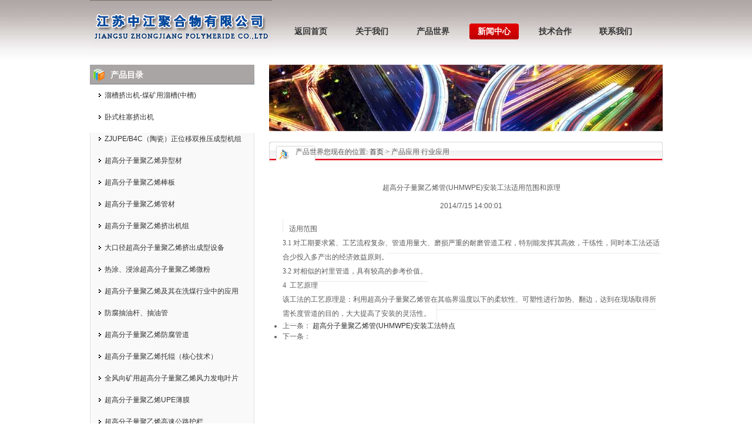

--- FILE ---
content_type: text/html
request_url: https://www.zjjhw.net/Article.asp?Action=View&ArticleID=49&Catalog=2
body_size: 5006
content:
		
<!DOCTYPE html PUBLIC "-//W3C//DTD XHTML 1.0 Transitional//EN" "http://www.w3.org/TR/xhtml1/DTD/xhtml1-transitional.dtd">
<html xmlns="http://www.w3.org/1999/xhtml">
<head>
    <meta http-equiv="Content-Type" content="text/html; charset=gb2312" />
    <meta http-equiv="x-ua-compatible" content="ie=7" />
    
<link href="sitecn/css/css_whir.css" rel="stylesheet" type="text/css" />
<script src="sitecn/scripts/jquery-1.4.2.min.js" type="text/javascript"></script>
<script src="sitecn/scripts/control.js" type="text/javascript"></script>
<script>var sitePath="sitecn/";</script>
    
  <meta name="Author" content="中江聚合物" />
<title>超高分子量聚乙烯管(UHMWPE)安装工法适用范围和原理-江苏中江聚合物有限公司|新闻中心</title>
<meta name="keywords" content="超高分子量聚乙烯、超高分子量聚乙烯原料、超高分子量聚乙烯异型材、超高分子量聚乙烯挤出机、超高分子量聚乙烯微孔滤管" />
<meta name="Description" content="超高分子量聚乙烯管(UHMWPE)安装工法适用范围和原理江苏中江聚合物生产的超高分子量聚乙烯挤出机组为首台真正意义上的超高分子量聚乙烯粉体挤出机，用挤出工艺生产超高分子量聚乙烯微孔滤管、活性炭跟超高分子量聚乙烯混合共同挤出活性炭滤芯、超高分子量聚乙烯异型材为德国设备技术专业生产包括超高分子量聚乙烯耐磨条（导轨、衬条）、超高分子聚乙烯原料分子量350万、500万、600万等注塑专用超高分子量颗粒料。" />
    <script type="text/javascript">
        var menu = '4';
        var child = '';
    </script>

</head>
<body>
       <!--header-->
      
	<!--top**************************************************************************************-->
	<div class="header">
    <div class="box">
	  <div class="logo"><a href="index.asp"></a></div>
	  <div class="mainnav">
	    <ul>
		<li><a href="/index.asp" id="menuId1">返回首页</a></li>
		<li><a href="/Company.asp?ComID=1" id="menuId2">关于我们</a></li>
	      <li><a href="/product.asp" id="menuId3">产品世界</a></li>
		  <li><a href="/article.asp" id="menuId4">新闻中心</a></li>
		  <li><a href="/Company.asp?ComID=8" id="menuId5">技术合作</a></li>
		  <li><a href="/Contact.asp?ComID=7" id="menuId6">联系我们</a></li>
       		</ul>
	  </div>
	  
	</div>
  </div><script language="JavaScript">
        document.oncontextmenu = new Function("event.returnValue=false;");
        document.onselectstart = new Function("event.returnValue=false;");
    </script>
<script language="javascript" type="text/javascript">
   try{
     document.getElementById("menuId" + menu).className= "aon";
     }catch(ex){}
</script>

    <!--header-->
    <!--container-->
    <div class="container">
        <div class="box">
            <div class="sidebar1">
                <div class="left1_menu">
    <h2>
        产品目录</h2>
    <ul>
        	  <li id="child796"><a href="Product.asp?Action=View&ProductID=32&Catalog=0">溜槽挤出机-煤矿用溜槽(中槽)
</a></li>
        	 <li id="child796"><a href="Product.asp?Action=View&ProductID=35&Catalog=0">卧式柱塞挤出机
</a></li>
        	 <li id="child536"><a href="Product.asp?Action=View&ProductID=34&Catalog=0">ZJUPE/B4C（陶瓷）正位移双推压成型机组
</a></li>
	  	  <li id="child536"><a href="Product.asp?Action=View&ProductID=6&Catalog=2">超高分子量聚乙烯异型材
</a></li>
<li id="child796"><a href="Product.asp?Action=View&ProductID=17&Catalog=2">超高分子量聚乙烯棒板
</a></li>
 	  <li id="child350"><a href="Product.asp?Action=View&ProductID=18&Catalog=2">超高分子量聚乙烯管材
</a></li>
	  	  <li id="child107"><a href="Product.asp?Action=View&ProductID=7&Catalog=11">超高分子量聚乙烯挤出机组
</a></li>
	  	  
	  	  <li id="child528"><a href="Product.asp?Action=View&ProductID=9&Catalog=11">大口径超高分子量聚乙烯挤出成型设备
</a></li>
  	  <li id="child527"><a href="Product.asp?Action=View&ProductID=11&Catalog=1">热涂、浸涂超高分子量聚乙烯微粉
</a></li>
 	  <li id="child300"><a href="Product.asp?Action=View&ProductID=14&Catalog=3">超高分子量聚乙烯及其在洗煤行业中的应用
</a></li>
 <li id="child262"><a href="Product.asp?Action=View&ProductID=12&Catalog=4">防腐抽油杆、抽油管
</a></li>
  <li id="child355"><a href="Product.asp?Action=View&ProductID=19&Catalog=2">超高分子量聚乙烯防腐管道
</a></li>
  <li id="child370"><a href="Product.asp?Action=View&ProductID=21&Catalog=2">超高分子量聚乙烯托辊（核心技术）
</a></li>
<li id="child371"><a href="Product.asp?Action=View&ProductID=22&Catalog=3">全风向矿用超高分子量聚乙烯风力发电叶片
</a></li>
  <li id="child808"><a href="Product.asp?Action=View&ProductID=20&Catalog=2">超高分子量聚乙烯UPE薄膜
</a></li>
  <li id="child796"><a href="Product.asp?Action=View&ProductID=23&Catalog=3">超高分子量聚乙烯高速公路护栏
</a></li>
<li id="child796"><a href="Product.asp?Action=View&ProductID=24&Catalog=2">超高分子量聚乙烯面包管
</a></li>
<li id="child796"><a href="Product.asp?Action=View&ProductID=25&Catalog=2">超高分子量聚乙烯衬条
</a></li>
 <li id="child796"><a href="Product.asp?Action=View&ProductID=26&Catalog=4">金属热熔胶膜</a></li>
  <li id="child796"><a href="Product.asp?Action=View&ProductID=27&Catalog=4">高铁用阻燃UPE踏板</a></li>
  <li id="child796"><a href="Product.asp?Action=View&ProductID=28&Catalog=3">超高分子量聚乙烯（UPE）活套式钢模板
</a></li>
	  	    <li id="child524"><a href="Product.asp?Action=View&ProductID=5&Catalog=1">超高分子量聚乙烯
</a></li>
	
	  	 
	  	  <li id="child276"><a href="Product.asp?Action=View&ProductID=13&Catalog=3">洗煤用不锈钢筛网专用超高热喷涂
</a></li>
	 <li id="child796"><a href="Product.asp?Action=View&ProductID=10&Catalog=0">超高分子量聚乙烯微粉</a></li>
	  	  <li id="child309"><a href="Product.asp?Action=View&ProductID=15&Catalog=3">矿用超高分子量聚乙烯假顶网
</a></li>
	  	  <li id="child339"><a href="Product.asp?Action=View&ProductID=16&Catalog=2">超高分子量聚乙烯板材
</a></li> 

    </ul>
</div>

                  
            </div>
            <div class="mainContainer1">
                <div class="banner1">
                    <img src="images/banner_about1.jpg" id="Banner1Img" />
                </div>
                <div class="location1">
                    <span>产品世界</span><label>您现在的位置: <a href="index.asp">
                            首页</a> > 产品应用</label>
                行业应用</div>
                <div class="content1">
		 <div class="category_item">
  
          <TABLE cellSpacing=0 cellPadding=0 border=0>
								<TR>
									<td colspan="2" height="5"></td>
								</TR>
								<tr>
									<td width="20"></td>
									<td width="667">
										<TABLE cellSpacing=0 cellPadding=0 border=0>
											
										</table>
									</td>
								</tr>
								<TR>
									<td colspan="2" height="20"></td>
								</TR>
								<tr>
									<td></td>
									<td width="667">
 <table width="100%" border="0" cellspacing="0" cellpadding="4" align="center"> 

<tr>
  <td background="images/1_03.jpg" height="28" align="center"><center><span class="title">超高分子量聚乙烯管(UHMWPE)安装工法适用范围和原理</span></center></td>
</tr>
<tr> 
   <td><center><span class="date">2014/7/15 14:00:01</span></center><br><span class="content"><FONT face=Verdana>适用范围<BR>3.1 对工期要求紧、工艺流程复杂、管道用量大、磨损严重的耐磨管道工程，特别能发挥其高效，干练性，同时本工法还适合少投入多产出的经济效益原则。<BR>3.2 对相似的衬里管道，具有较高的参考价值。<BR>4&nbsp; 工艺原理<BR>该工法的工艺原理是：利用超高分子量聚乙烯管在其临界温度以下的柔软性、可塑性进行加热、翻边，达到在现场取得所需长度管道的目的，大大提高了安装的灵活性。<BR></FONT></span>
   <div class="clearfix padding-top-20 line-height-2">
                <ul>          
				
<li class="text-gray">上一条： <a href="Article.asp?Action=View&ArticleID=48&Catalog=2   ">超高分子量聚乙烯管(UHMWPE)安装工法特点</a></li>
 
<li class="text-gray">下一条：<a href=Article.asp?Action=View&ArticleID=136&Catalog=2超高分子量聚乙烯柱塞挤出机选型关键技术术语解析</a></li>
 
                                          
                </ul>
            </div></td>    
</tr>

</table> 
</td>
								</tr>
								
								<TR>
									<td colspan="2" height="20"></td>
								</TR>
							</table>
		 </div>
		 
		</div>
            </div>
            <div class="clear">
            </div>
        </div>
		<div class="box"><div class="cpzs"><img src="images/xcl_9.jpg" width="975" height="33" border="0"></div></div>
    </div>
    <!--container-->
    <!--footer-->
     
  <div class="footer">
  <div class="box"  >
    <script src="/d/js/js/search_news1.js"></script>

<ul id="lists">
<li class="two"><a href="/Product.asp?Catalog=1" class="tl">超高分子量聚乙烯原料<!--[if IE 7]><!--></a><!--<![endif]-->
<!--[if lte IE 6]><table><tr><td><![endif]-->
<div class="pos">
<dl>

<dt class="new"><a href="/Product.asp?Catalog=1">超高分子量聚乙烯原料</a></dt>
<dd><a href="/Product.asp?Action=View&ProductID=5&Catalog=1">超高分子量聚乙烯
</a></dd>
<dd><a href="/Product.asp?Action=View&ProductID=10&Catalog=1">超高分子量聚乙烯微粉
</a></dd>
<dd><a href="/Product.asp?Action=View&ProductID=11&Catalog=1">热涂、浸涂超高分子量聚乙烯微粉
</a></dd>
</dl>
<br class="clear" />
</div>
<!--[if lte IE 6]></td></tr></table></a><![endif]-->
</li>
<li class="two"><a href="/Product.asp?Catalog=2" class="tl">超高分子量聚乙烯产品<!--[if IE 7]><!--></a><!--<![endif]-->
<!--[if lte IE 6]><table><tr><td><![endif]-->
<div class="pos">
<dl>
<dt class="new"><a href="/Product.asp?Catalog=2">超高分子量聚乙烯产品</a></dt>
<dd><a href="/Product.asp?Action=View&ProductID=5&Catalog=1">超高分子量聚乙烯
</a></dd>
<dd><a href="/Product.asp?Action=View&ProductID=6&Catalog=2">超高分子量聚乙烯异型材
</a></dd>
<dd><a href="/Product.asp?Action=View&ProductID=16&Catalog=2">超高分子量聚乙烯板材
</a></dd>
<dd><a href="/Product.asp?Action=View&ProductID=18&Catalog=2"> 超高分子量聚乙烯管材
</a></dd>
<dd><a href="/Product.asp?Action=View&ProductID=19&Catalog=2"> 超高分子量聚乙烯防腐管道
</a></dd>
<dd><a href="/Product.asp?Action=View&ProductID=20&Catalog=2"> 超高分子量聚乙烯薄膜
</a></dd>
<dd><a href="/Product.asp?Action=View&ProductID=21&Catalog=2"> 超高分子量聚乙烯托辊

</a></dd>

<dd><a href="/Product.asp?Action=View&ProductID=24&Catalog=2"> 超高分子量聚乙烯面包管

</a></dd>
<dd><a href="/Product.asp?Action=View&ProductID=25&Catalog=2"> 超高分子量聚乙烯衬条（耐磨条、摩擦条）
</a></dd>
<dd><a href="/PProduct.asp?Action=View&ProductID=17&Catalog=2"> 
超高分子量聚乙烯棒材
</a></dd>
</dl>
</div>
<!--[if lte IE 6]></td></tr></table></a><![endif]-->
</li>
<li class="two"><a href="/Product.asp?Catalog=11" class="tl">超高分子量聚乙烯设备<!--[if IE 7]><!--></a><!--<![endif]-->
<!--[if lte IE 6]><table><tr><td><![endif]-->
<div class="pos">
<dl>
<dt class="new"><a href="/Product.asp?Catalog=11">超高分子量聚乙烯设备</a></dt>
 <dd><a href="/Product.asp?Action=View&ProductID=32&Catalog=0">熔喷布挤出机设备
</a></dd>
 <dd><a href="/Product.asp?Action=View&ProductID=7&Catalog=11">超高分子量聚乙烯挤出机组
</a></dd>
<dd><a href="/Product.asp?Action=View&ProductID=8&Catalog=11">超高分子量聚乙烯微孔滤管挤出机组

</a></dd>
<dd><a href="/Product.asp?Action=View&ProductID=9&Catalog=11">大口径超高分子量聚乙烯挤出成型设备

</a></dd>
</dl>
</div>
<!--[if lte IE 6]></td></tr></table></a><![endif]-->
</li>
<li class="two"><a href="/Product.asp?Catalog=3" class="tl">超分子量聚乙烯运用<!--[if IE 7]><!--></a><!--<![endif]-->
<!--[if lte IE 6]><table><tr><td><![endif]-->
<div class="pos">
<dl>
<dt class="new"><a href="/Product.asp?Catalog=3">超分子量聚乙烯运用</a></dt>
     <dd><a href="/Product.asp?Action=View&ProductID=28&Catalog=3">超高分子量聚乙烯（UPE）活套式钢模板

</a></dd>
<dd>             <a href="/Product.asp?Action=View&ProductID=13&Catalog=3">洗煤用不锈钢筛网专用超高热喷涂</a></dd>
<dd>             <a href="/Product.asp?Action=View&ProductID=14&Catalog=3">超高分子量聚乙烯及其在洗煤行业中的应用</a></dd>
<dd>             <a href="/Product.asp?Action=View&ProductID=15&Catalog=3">矿用超高分子量聚乙烯假顶网

</a></dd>
<dd>             <a href="/Product.asp?Action=View&ProductID=22&Catalog=3">超高分子量聚乙烯高速公路护栏
 


</a></dd>
<dd>             <a href="/Product.asp?Action=View&ProductID=22&Catalog=3">全风向矿用超高分子量聚乙烯风力发电叶片

</a></dd>
</dl>
</div>
<!--[if lte IE 6]></td></tr></table></a><![endif]-->
</li>

<li class="single"><a href="/Company.asp?ComID=8" class="tl">聚乙烯技术合作
  <!--[if IE 7]><!--></a><!--<![endif]-->
<!--[if lte IE 6]><table><tr><td><![endif]-->
<div class="pos">
<dl>
<dt class="new"><a href="/Company.asp?ComID=8">技术合作</a></dt>
     <dd><a href="/Company.asp?ComID=8">技术合作《转让》目录

</a></dd>
<dd><a href="/Company.asp?ComID=9">尖端技术

</a></dd>
<dd><a href="/Company.asp?ComID=10">领先技术

</a></dd>

</dl>
</div>
<!--[if lte IE 6]></td></tr></table></a><![endif]-->
</li>

<li class="single"><a href="/Company.asp?ComID=11" class="tl">高分子科学与工程研究
  <!--[if IE 7]><!--></a><!--<![endif]-->
<!--[if lte IE 6]><table><tr><td><![endif]-->
<div class="pos">
<dl>
<dt class="new"><a href="/Company.asp?ComID=11">高分子科学与工程研究</a></dt>
     <dd><a href="/Company.asp?ComID=11">高分子科学与工程研究

</a></dd>


</dl>
</div>
<!--[if lte IE 6]></td></tr></table></a><![endif]-->
</li>

<li class="single"><a href="/Product.asp?Catalog=4" class="tl">技术其他<!--[if IE 7]><!--></a><!--<![endif]-->
<!--[if lte IE 6]><table><tr><td><![endif]-->
<div class="pos">
<dl>
<dt class="new"><a href=/"Product.asp?Catalog=4">其他</a></dt>

             <dd> <a href=/"Product.asp?Action=View&ProductID=26&Catalog=4">金属热熔胶膜

</a></dd>
             <dd><a href="/Product.asp?Action=View&ProductID=27&Catalog=4">高铁用阻燃UPE踏板

</a></dd>

<dd>            <a href="/Product.asp?Action=View&ProductID=12&Catalog=4">防腐抽油杆、抽油管


</a></dd>
</dl>
</div>
<!--[if lte IE 6]></td></tr></table></a><![endif]-->
</li>
</ul>
</div>
    <div class="box">
      <div class="footNav">
	    <a href="/index.asp">首页</a> ︳
	    <a href="/Company.asp?ComID=1">关于中江</a> ︳
	    <a href="/product.asp">产品中心</a> ︳
	    <a href="/article.asp" target="_blank">新闻中心</a> ︳
	    <a href="/#">诚聘英才</a> ︳
	    <a href="/#">合作品牌</a> ︳
	    <a href="/#">友情链接</a> ︳
	    <a href="/#">隐私权政策</a> ︳
	    <a href="/#" target="_blank">企业邮箱</a> ︳
        <a href="/sitemap.xml">网站地图</a> ︳<a href="/sitemap.xml">xml地图</a>| 
<script>LA.init({id: "JGkeatYEZ7ktoqu2",ck: "JGkeatYEZ7ktoqu2"})</script> 
      </div>
	  <div class="foot_left">Copyright&#160;&#160;&#160;&#160;&#169;&#160;&#160;2009&#160;&#160;江苏中江聚合物有限公司 &#160;&#160;&#160;&#160;版权所有 &#160;&#160;<a href="https://beian.miit.gov.cn/" target="_blank">苏ICP备2022041519号</a><br>地址：江苏省海门市海门镇海兴路385号 电话（86）0513-82268038 manager@zjjhw.cn <br> <a href="http://www.miibeian.gov.cn/">
</a>
<a href="http://www.zjjhw.net">超高分子量聚乙烯原料</a>、<a href="http://www.zjjhw.net">超高分子量聚乙烯异型材</a> <a href="http://www.zjjhw.net">超高分子量聚乙烯挤出机 </a> <a href="http://www.zjjhw.net">超高分子量聚乙烯</a> <a href="http://www.zjjhw.net">超高分子量聚乙烯微孔滤管</a><br>
技术支持：<a href="http://www.zjjhw.net">易商网</a> <a href="http://www.ntsem.com">南通网站建设</a>	合作站点： <a href="http://www.ybjyx.com">扬巴聚乙烯</a> 
	<script charset="UTF-8" id="LA_COLLECT" src="//sdk.51.la/js-sdk-pro.min.js"></script>
<script>LA.init({id:"JGkeatYEZ7ktoqu2",ck:"JGkeatYEZ7ktoqu2"})</script>
	  <div class="foot_right">
	   <a href="http://www.zjjhw.net"><img src="/sitecn/images/foot_logo.gif"/>
	   超高分子量聚乙烯</a><br>
       全面解决方案提供者
	   
	  </div>
	  <div class="clear"></div>
	</div>
  </div><style>
.header2 {
    padding: 10px 0 0;
    position: fixed;
    width: 120px;
    height:50px;
     
	background: url(sitecn/images/pf.jpg)
    opacity: 0.2;
     
}
      </style><div style="position: absolute; left: 6.75pt; top: 120px; width: 120px;" >
            <div class="header2"><img src="/sitecn/images/pf.jpg" /></div>  

<script>window._bd_share_config={"common":{"bdSnsKey":{},"bdText":"","bdMini":"2","bdMiniList":false,"bdPic":"","bdStyle":"0","bdSize":"16"},"slide":{"type":"slide","bdImg":"0","bdPos":"right","bdTop":"100"},"image":{"viewList":["qzone","tsina","tqq","renren","weixin"],"viewText":"分享到：","viewSize":"16"},"selectShare":{"bdContainerClass":null,"bdSelectMiniList":["qzone","tsina","tqq","renren","weixin"]}};with(document)0[(getElementsByTagName('head')[0]||body).appendChild(createElement('script')).src='http://bdimg.share.baidu.com/static/api/js/share.js?v=89860593.js?cdnversion='+~(-new Date()/36e5)];</script>
<script type="text/javascript">if(window.location.toString().indexOf('pref=padindex') != -1){}else{if(/AppleWebKit.*Mobile/i.test(navigator.userAgent) || (/MIDP|SymbianOS|NOKIA|SAMSUNG|LG|NEC|TCL|Alcatel|BIRD|DBTEL|Dopod|PHILIPS|HAIER|LENOVO|MOT-|Nokia|SonyEricsson|SIE-|Amoi|ZTE/.test(navigator.userAgent))){if(window.location.href.indexOf("?mobile")<0){try{if(/Android|Windows Phone|webOS|iPhone|iPod|BlackBerry/i.test(navigator.userAgent)){window.location.href="http://www.zjjhw.net/new/wap/";}else if(/iPad/i.test(navigator.userAgent)){}else{}}catch(e){}}}}</script>
<script>
var _hmt = _hmt || [];
(function() {
  var hm = document.createElement("script");
  hm.src = "https://hm.baidu.com/hm.js?b1087aea43d6a8f32e7a8e1e5973641c";
  var s = document.getElementsByTagName("script")[0]; 
  s.parentNode.insertBefore(hm, s);
})();
</script>

	<!--foot**************************************************************************************-->
	

  </div>
   <!--footer-->

</body>
</html>


--- FILE ---
content_type: text/css
request_url: https://www.zjjhw.net/sitecn/css/css_whir.css
body_size: 5820
content:
@charset "utf-8";
/*Common*/
body{ padding:0px; margin:0px auto; font-size:12px; line-height:18px; font-family:Arial,Helvetica,sans-serif; color:#5c5a5a;  }
table{ border:0px;}
td{ font-size:12px;}
h1,h2,h3,h4,h5,ol,dl,ul{ padding:0px; margin:0px; font-size:12px; font-weight:normal;}
li{}
.content ul{ margin-left:2em;}
ol li{ margin-left:40px;}
font,select,input,em{ font-size:12px; font-style:normal;}
img{ border:none; border:0;}
a{color:#333;text-decoration:none;outline:none;blr:expression(this.onFocus=this.blur())}
a:hover{color:#666;}
.clear{clear:both;font-size:0px;line-height:0px;}

.container,.header,.footer{width:100%;margin:0 auto;}
.container .box,.header .box,.footer .box{width:975px;margin:0 auto;}

/*header*/
.header{height:100px;background:url(../images/bg_header.jpg) left top repeat-x;}
.header .logo{width:310px;float:left;background:url(../images/logo.jpg) left top no-repeat;}
.header .logo a{width:310px;height:99px;display:block;}
.header .mainnav{width:629px;float:left;padding-top:20px;height:80px;line-height:27px;padding-left:15px;}
.header .mainnav ul{ padding-top:20px;}
.header .mainnav li{ list-style:none;width:16.5%;float:left;text-align:center;font-weight:bold; line-height:27px; height:27px;}
.header .mainnav a{font-size:14px;font-family:微软雅黑;}
.header .mainnav a.aon{background:url(../images/aon.jpg) no-repeat left top; width:84px; height:27px; text-align:center; color:#fff; display:inline-block; line-height:27px;}
.header .mainnav a:hover{background:url(../images/aon.jpg) no-repeat left top; width:84px; height:27px; text-align:center; color:#fff; display:inline-block; line-height:27px;}
.topRight{width:0px;float:right;}
.topRight .topNav{height:32px;line-height:32px;display:block;text-align:right;color:#73767b;}
.topRight .topNav a{color:#73767b;}
.search{float:right;}
.search span{width:180px;height:25px;line-height:25px;background:url(../images/bg_search.jpg) left top no-repeat;vertical-align:middle;display:block;}
.search .txt{height:25px;line-height:25px;margin-left:5px;width:142px;background:none;border:0px;}
.search .btn{height:25px;width:25px;background:none;border:0px;cursor:pointer;}

/*menu*/
.header .menu{width:620px;height:36px;overflow:hidden;}
.header .menu li{float:left;}
.header .menu a{height:36px;display:block;}
/*container*/
.container{text-align:left;}
.banner{width:737px;}
.banner1{ height:130px;width:670px;background:url(../uploadfiles/20120225014229401.jpg) left top repeat-x;}
.banner img{width:737px;}
.banner1 img{width:670px;}

/*index*/
.home_banner {height:359px;margin: auto;position: relative;width:970px;}
.slide_list {bottom:10px;right:10px;list-style: none outside none;position: absolute;width:950px;z-index: 2;}
.slide_list li { list-style:none;float:right;width:86px;height:32px;overflow:hidden;margin:0 5px;}
.slide_list li img {border:3px solid #FFFFFF;height:26px;margin: 0 20px;position: absolute;top:0px;width:72px;cursor:pointer;}
#this_pic {border:medium none;height: 100%;position: absolute;width: 100%;}
#transparence {background: none repeat scroll 0 0 #000000;bottom: 0;height: 50px;left: 0;opacity: 0.4;position: absolute;width: 100%;z-index: 1;}

.index_news{height:40px;background:url(../images/bg_index_news.jpg) left top repeat-x;}
.index_news .box{width:970px !important;height:40px;line-height:40px; background:url(../images/slide_news.jpg) left center no-repeat;}
.index_news li{ list-style:none;height:40px;line-height:40px;font-size:12px;width:760px;float:left;}
.index_news li a{color:#626262;}
.index_news li span{margin-left:50px;color:#7b7b7b;}
.index_news .newsA{ width:80px; float:left;}
.index_news .newsA a{ display:block; height:40px;}
.index_news .btnPrev{width:64px;height:40px;display:inline-block;float:left;cursor:pointer;}
.index_news .btnNext{width:64px;height:40px;display:inline-block;float:left;cursor:pointer;}
#hotContainer{width:760px;height:40px;float:left;overflow:hidden;}


.main_panel{width:725px;height:195px;float:left;background:url(../images/bg_main_panel.jpg) left top no-repeat;margin:20px 0px;}
.main_other{width:235px;float:right;margin:20px 0px;}

.main_panel .item{width:300px;margin-left:20px;float:left;display:inline;}
.main_panel .item h2{height:45px;line-height:45px;}
.main_panel .item h2 span{float:left;font-size:16px;color:#3f6fbb;font-family:微软雅黑;padding-left:10px;}
.main_panel .item h2 label{float:right;font-family:宋体;}
.main_panel .img{width:108px;float:left;padding-left:5px;}
.main_panel .txt{width:180px;float:right;}
.main_panel .img img{width:87px;height:100px;padding:2px;border:1px solid #bcc1c4}
.main_panel h3 a{font-size:14px;height:32px;line-height:32px;color:#3f6fbb;font-weight:bold;}
.main_panel li{ list-style:none;height:26px;line-height:26px;background:url(../images/icon_1.jpg) left center no-repeat;padding-left:10px;}
.main_panel li a{float:left;}
.main_panel li span{float:right;color:#989899;}
.item_solution{margin-left:30px !important;width:360px !important;}

.brandlist{height:97px;background:url(../images/bg_parner.jpg) left top no-repeat;margin-bottom:8px;padding-left:10px; }
.brandlist .btnPrev{width:22px;height:97px;display:inline-block;float:left;cursor:pointer;}
.brandlist .btnNext{width:22px;height:97px;display:inline-block;float:left;cursor:pointer;}
.brandlist li{ list-style:none;float:left;text-align:center; width:170px; text-align:center; overflow-x:hidden;}
.brandlist li img{height:60px;}
#link{width:170px;height:20px;float:left;overflow:hidden;padding-top:10px;cursor:pointer;}
#brandContainer{width:170px;height:100px;float:left;overflow:hidden;padding-top:5px;}

.brandlist_more{ position:absolute; left:10px; top:5px; display:inline-block; width:100px; height:20px; }
.sidebar{width:210px;float:left;padding-top:10px;}
.sidebar1{width:280px;float:left;padding-top:10px;}
.mainContainer1{width:670px;float:right;padding-top:10px; }
.mainContainer{width:740px;float:right;padding-top:10px; }
/*left_menu*/
.left_menu{background:url(../images/bg_sidebar.jpg) left bottom no-repeat;padding-bottom:20px;margin-bottom:8px;}
.left1_menu{background:url(../images/bg_sidebar.jpg) left bottom no-repeat;padding-bottom:20px;margin-bottom:8px;}
.left_menu h2{height:34px;line-height:34px;background:url(../images/bg_title.jpg) left top no-repeat;padding-left:35px;font-size:14px;color:#fff;font-weight:bold;}
.left1_menu h2{height:34px;line-height:34px;background:url(../images/bg_title1.jpg) left top no-repeat;padding-left:35px;font-size:14px;color:#fff;font-weight:bold;}
.left_menu ul{margin:0 10px; background:url(../images/leftmenubj11.jpg) repeat left top;}
.left1_menu ul{margin:0 10px; background:url(../images/leftmenubj111.jpg) repeat left top;}
.left_menu li{  list-style:none;line-height:37px; background:url(../images/icon_2.gif) no-repeat 5px 15px; padding-left:15px;height: 37px;overflow: hidden;}
.left1_menu li{  list-style:none;line-height:37px; background:url(../images/icon_2.gif) no-repeat 5px 15px; padding-left:15px;height: 37px;overflow: hidden;}
.left_menu li a{ }
.left1_menu li a{ }
.left_menu li.hover a,.left_menu li:hover a{color:#004c86;font-weight:bold;}
.left1_menu li.hover a,.left_menu li:hover a{color:#004c86;font-weight:bold;}


/*content title*/
.banner{margin-bottom:8px;}
.location{height:36px;line-height:36px;background:url(../images/bg_location.jpg) left top no-repeat;font-family:宋体; padding-left:45px;}
.location1{height:36px;line-height:36px;background:url(../images/bg_location1.jpg) left top no-repeat;font-family:宋体; padding-left:45px;}
.location span{float:left;font-size:14px;color:#3f6fbb;font-weight:bold; line-height:45px;background:url(../images/spanright.jpg) right top no-repeat; padding-right:15px;}
.location label{float:right;color:#7a7a7a;padding-right:10px;}
.location label a{color:#7a7a7a;}
.content{border:1px solid #ebebeb;border-top:0px;background:url(../images/bg_content_box.jpg) left bottom repeat-x #fff;min-height:200px;padding:10px;line-height:200%;}

.news_list li{ list-style:none;height:40px;line-height:40px;border-bottom:1px dotted #cacbcc;background:url(../images/icon_2.jpg) 5px center no-repeat;}
.news_list li a{padding-left:15px;float:left;}
.news_list li span{float:right;color:#7e7f7f;}

.download_item{border-bottom:1px dotted #cacbcc;padding-top:20px;}
.download_item h2{height:36px;line-height:36px;font-weight:bold;font-size:14px;color:#3F6FBB; background:url(../images/p_tb.gif) no-repeat left center;}
.download_item h2 span{display:inline-block; background:url(../images/p_tb.gif) no-repeat right 6px; padding-right:20px; border-bottom:1px solid #FF3300; height:30px; padding-left:15px; line-height:35px}
.download_item h2 label{float:right;font-size:12px;font-weight:normal;}
.download_item h2 label a{color:#fd563b}
.download_item li{ list-style:none;height:30px;line-height:30px;background:url(../images/icon_2.jpg) left center no-repeat;padding-left:12px;}
.download_item li a{float:left;}
.download_item li span{float:right;color:#afafb0;}

.download_list li{ list-style:none;height:40px;line-height:40px;border-bottom:1px dotted #cacbcc;background:url(../images/icon_2.jpg) 5px center no-repeat;}
.download_list li a{padding-left:15px;float:left;}
.download_list li span{float:right;color:#7e7f7f;}

.info_title{text-align:center; font-size:14px; color:#333; font-weight:bold;}
.info_time{text-align:center;color:#999; border-bottom:dashed 1px #c9c9c9; line-height:30px;vertical-align:middle;}
.info_time img{vertical-align:middle;}
.info_time em{font-style:normal;padding-left:20px;}
.info_cont{line-height:200%;color:#666;}
.info_cont p{text-indent:2em;}
.pre_next{padding:30px 0px;}

.share{padding:20px 0px;}

.searchTable{padding-top:8px; zoom:1; overflow:hidden;}
.searchTable ul{ background:none;}
.searchTable li{ list-style:none;height:25px;line-height:25px;background:none;}
.searchTable li span{float:left;width:65px;display:inline-block;}
.searchTable li label{float:left;}
.searchTable li .txt{width:105px;height:18px;line-height:18px;border:1px solid #e5e5e5;}
.searchTable li .btn{width:71px;height:22px;background:url(../images/btn_search.jpg) left top no-repeat;border:0px;cursor:pointer;}

.searchTable table td{ font-family:Arial; padding:5px 2px;}
.searchTable table .txt{width:105px;height:18px;line-height:18px;border:1px solid #e5e5e5;}
.searchTable table .btn{width:71px;height:22px;background:url(../images/btn_search.jpg) left top no-repeat;border:0px;cursor:pointer;}

.relative_news{background:url(../images/bg_sidebar.jpg) left bottom no-repeat;padding-bottom:20px;margin-bottom:8px;}
.relative_news h2{height:34px;line-height:34px;background:url(../images/bg_title.jpg) left top no-repeat;padding-left:35px;font-size:14px;color:#fff;font-weight:bold;}
.relative_news ul{margin:0 10px;padding-top:8px;}
.relative_news li{ list-style:none;line-height:25px;background:url(../images/icon_2.jpg) left center no-repeat;}
.relative_news li a{margin-left:10px;}

.category_item .item{padding:10px 0px;border-bottom:dashed 1px #c9c9c9; }
.category_item .item h2{height:36px;line-height:36px;font-weight:bold;font-size:14px;color:#3F6FBB; background:url(../images/p_tb.gif) no-repeat left center;}
.category_item .item h2 span{display:inline-block; background:url(../images/p_tb.gif) no-repeat right 6px; padding-right:20px; border-bottom:1px solid #FF3300; height:30px; padding-left:15px; line-height:35px}
.category_item .item h2 label{float:right;font-size:12px;font-weight:normal;}
.category_item .item h2 label a{color:#fd563b}
.category_item .item ul{color:#FF3300;}
.category_item .item li{ list-style:none;height:20px;line-height:20px;padding-right:15px;margin:3px 5px 3px 0px;}
.category_item .item li a{color:#4d4d4f;font-size:14px;}



.solution_name{height:50px;line-height:50px;border:1px solid #e5e5e5;background:#f8f8f8;font-size:24px;font-family:微软雅黑;color:#333;text-align:center;margin-bottom:20px;}
.solution .item h2{ background:url(../images/p_tb2.gif) no-repeat left center;}
.solution .item h2 span{ background:url(../images/p_tb2.gif) no-repeat right 6px;}


.solution_item {min-height:80px;padding:10px 0px;border-bottom:dashed 1px #c9c9c9;}
.solution_item h2{height:36px;line-height:36px;font-weight:bold;font-size:14px;color:#333;}
.solution_item h2 span{float:left;}
.solution_item  h2 label{float:right;font-size:12px;font-weight:normal;}
.solution_item  h2 label a{color:#fd563b;}
.solution_item  li{ list-style:none;background:url(../images/icon_3.jpg) left center no-repeat;padding-left:5px;height:25px;line-height:25px;}
.solution_item li a{color:#4d4d4f;font-size:14px;}

.solution{  }
.solution .item{padding:10px 10px;border-bottom:dashed 1px #c9c9c9;}
.solution .item li{}
.solution .item li a{ font-size:12px;}

.product_list h2{height:50px;line-height:50px;border:1px solid #e5e5e5;background:#f8f8f8;font-size:24px;font-family:微软雅黑;color:#333;padding-left:20px;margin-bottom:20px; font-weight:bold; color:#004C86;}
.product_list .item{padding:20px 0px;border-bottom:1px dotted #c9c9c9;}
.product_list .img{width:160px;float:left;}
.product_list .img img{width:150px;height:112px;padding:2px;border:solid 1px #c9c9c9;}
.product_list .txt{width:480px;float:right;position:relative;}
.product_list .txt li{height:22px;line-height:22px;}
.product_list .txt .name{font-size:14px;color:#333;font-weight:bold;}
.product_list .txt p{width:88px;height:32px;position:absolute;top:90px;right:0px;}

.solution_list h2{height:50px;line-height:50px;border:1px solid #e5e5e5;background:#f8f8f8;font-size:24px;font-family:微软雅黑;color:#333;padding-left:20px;margin-bottom:20px;}
.solution_list .item{padding:20px 0px;border-bottom:1px dotted #c9c9c9;}
.solution_list .img{width:160px;float:left;}
.solution_list .img img{width:150px;height:112px;padding:2px;border:solid 1px #c9c9c9;}
.solution_list .txt{width:480px;float:right;position:relative;}
.solution_list .txt li{height:22px;line-height:22px;}
.solution_list .txt h3{font-size:14px;color:#333;font-weight:bold;display:block;}
.solution_list .txt h3 a{font-size:14px;color:#333;font-weight:bold;}
.solution_list .txt p{width:88px;height:32px;position:absolute;top:100px;right:0px;}

.detail_view{overflow:hidden; zoom:1;}
.detail_view .item{padding:20px 0px;}
.detail_view .img{width:306px;float:left;}
.detail_view .img .photoBig img{width:300px;height:200px;padding:2px;border:solid 1px #c9c9c9;}
.detail_view .img .photoBig{margin-bottom:5px;}
.detail_view .img .listImg{}
.detail_view .img .listImg img{ width:69px; height:46px; border:#c9c9c9 1px solid; padding:1px; cursor:pointer;}
.detail_view .img .listImg li{ list-style:none;float:left; padding-right:4px;}
.detail_view .img .listImg li.liEnd{padding:0;}

.detail_view #spec-right {background: url("../images/ProInfo_arrow.jpg") no-repeat scroll right center transparent;cursor: pointer;height: 56px;position: absolute;right: 0;width: 20px;}
.detail_view #spec-left {background: url("../images/ProInfo_arrow.jpg") no-repeat scroll left center transparent;cursor: pointer;height: 56px;left: 0;position: absolute;width: 20px;}
.detail_view #spec-n5 { height: 56px;overflow: hidden;padding-top: 18px;position: relative;width: 288px;}
.detail_view #spec-list ul li {display: inline;float: left; width: 62px;}
.detail_view #spec-list ul li img {border: 1px solid #E2E2E2;cursor: pointer;height: 52px;padding: 1px;width: 52px;}
.detail_view #spec-list {display: inline;left: 22px;overflow: hidden;position: absolute; width: 248px;}
.detail_view .jqzoom { border: 1px solid #E4E4E4;margin: 0;padding: 0;position: relative;width: 250px; height:250px;}
.detail_view .jqzoom  #ProductImg { max-width: 250px;max-height:250px;}
.detail_view .zoomdiv {background: url("images/zoomloader.gif") no-repeat scroll center center #FFFFFF;border: 1px solid #E4E4E4;display: none;height: 350px;overflow: hidden;position: absolute;width: 420px;z-index: 8;}
.detail_view .jqZoomPup {background: none no-repeat scroll 50% top #FEDE4F;border: 1px solid #AAAAAA;cursor: move;height: 50px;left: 0;opacity: 0.5;filter:alpha(opacity=50);position: absolute;top: 0;visibility: hidden;width: 50px;z-index: 10;}

.detail_view .txt{width:320px;float:right;position:relative;}
.detail_view .txt li{ list-style:none;line-height:25px;}
.detail_view .txt li span{font-weight:bold;color:#333;}
.detail_view .txt .name{font-size:14px;color:#333;font-weight:bold;}

.detail_download{margin-bottom:20px;}
.detail_download h2{height:36px;line-height:36px;background:url(../images/bg_subject.jpg) left bottom no-repeat;font-size:14px;color:#393939;font-weight:bold; }
.detail_download h2 span{ background:url(../images/spanbg.jpg) left top no-repeat; display:inline-block; width:94px; height:28px; text-align:center; margin-top:6px;}
.detail_download ul{ padding-top:10px; padding-bottom:10px;}
.detail_download li{ list-style:none;font-size:14px;font-weight:bold;vertical-align:middle;}
.detail_download li span{ float:right;}
.detail_download li img{vertical-align:middle;}

.detail_message{margin-bottom:8px;background:url(../images/bg.jpg) repeat-x left top;border:solid  1px #c9c9c9;}
.detail_message h2{height:36px;line-height:36px;background:url(../images/bg_subject.jpg) left bottom no-repeat;font-size:14px;color:#393939;font-weight:bold;padding-left:10px;}
.detail_message h2 span{ background:url(../images/spanbg.jpg) left top no-repeat; display:inline-block; width:94px; height:28px; text-align:center; margin-top:6px;}
.messageTable em{font-style:normal;color:#c80101;}
.messageTable{border-collapse:collapse;}
.messageTable td{height:42px;line-height:42px;}
.messageTable .tit{width:108px;text-align:right;}
.messageTabel a{color:#1971b4;text-decoration:underline;}
.messageTable .txt{width:220px;height:25px;border:1px solid #cfcfcf;}
.messageTable .textarea{width:465px;height:130px;border:1px solid #cfcfcf;overflow:auto;}
.messageTable .vcode{width:88px;height:25px;border:1px solid #cfcfcf;margin-right:10px;}
.messageTable .btn{width:78px;height:28px;border:0px;cursor:pointer;background:url(../images/btn_submit.jpg) left top no-repeat;}

.detail_product h2{height:36px;line-height:36px;background:url(../images/bg_subject.jpg) left bottom no-repeat;font-size:14px;color:#393939;font-weight:bold;}
.detail_product h2 span{ background:url(../images/spanbg.jpg) left top no-repeat; display:inline-block; width:94px; height:28px; text-align:center; margin-top:6px;}
.detail_product li{ list-style:none;width:24.8%;float:left;text-align:center;padding:10px 0;}
.detail_product li img{width:115px;height:90px;padding:2px;border:solid 1px #c9c9c9;}
.detail_product li span{height:25px;line-height:25px;display:block;}

.back{text-align:right;height:25px;line-height:25px;}
.back a{color:#393939;font-family:宋体;}

.jobs{}
.jobs h4{ background:#ddd; height:33px; overflow:hidden; color:#000; line-height:33px;}
.jobs h4 em{ font-style:normal; padding-left:90px;}
.jobs h4 span{ float:right;}
.jobs ul li{ list-style:none;line-height:30px;border-bottom:1px solid #e4e4e4;}
.jobs ul li h5{color:#565656; padding-left:10px; display:block; font-weight:normal; cursor:pointer;}
.jobs ul li h5 a{ color:#565656;}
.jobs ul li h5 span{ float:right;}
.jobs ul .libg{ background:#f7f7f7; margin-bottom:0px;}
.jobs .time2{width:100px;}
.jobs .num{width:80px;}
.jobName{line-height:30px;height:30px;font-size:14px;font-weight:bold;padding-left:10px;color:#757575;}
.table{border:1px solid #efefef;width:100%;border-collapse:collspse;}
.table td{border:1px solid #efefef;height:25px;line-height:25px;text-align:center;}
.td{font-weight:bold;color:#666;}

/*page*/
.Page{text-align:center;color:#06450e;height:30px;line-height:30px;padding:10px 0px;font-family:宋体;}
.Page a,.Page span{margin:0 5px;border:1px solid #e0e0e0;background:#f0f0f0;padding:5px 8px;color:#878787;}
.Page .Page_First{}
.Page .Page_End{}
.Page .Page_Num{}
.Page .Page_Selected{border:1px solid #004c86;background:#3f6fbb;color:#fff;font-weight:bold;}

.detail_download li{font-size:12px;font-size:12px;font-style:normal;height:30px;line-height:30px;}
.detail_download a{font-style:normal;font-family:宋体;font-weight:normal;}
.dianred{ color:#f00; margin-right:5px;}

#vcode{width:75px;height:28px;}
.refresh{text-decoration:underline;color:#989899;margin-left:5px;line-height:30px;}

/*link*/
.link_box li{ list-style:none;padding:10px 0px;width:165px;float:left;height:80px;text-align:center;}
.link_box li img{width:142px;height:42px;border:1px solid #C0C0C0;}
.link_box li h5{ font-size:12px; font-weight:normal; line-height:18px;display:block; padding:5px 20px;color:#3b3a3a;word-WRAP: break-word;white-space:normal;overflow:auto;}


.partner_box li{ list-style:none;padding:10px 0px;width:163px;float:left;height:90px;text-align:center; overflow:hidden; }
.partner_box li img{width:142px;height:42px;border:1px solid #C0C0C0;}
.partner_box li h5{ font-size:12px; font-weight:normal; line-height:18px;display:block; padding:5px 5px;color:#3b3a3a;}
/*footer*/
.footer{width:100%;color:#000; background:url(../images/footbj.jpg)}
.footer .footNav{ color:#FFFFFF height: auto;line-height:42px;background:url(../images/footbg.jpg) left bottom no-repeat;}
.footer .footNav a{color:#000;}
.foot_left{width:670px;float:left;padding:8px 0;}
.foot_right{width:300px;float:right;text-align:right;padding:8px 0;}
.foot_right img{float:right;padding-left:10px;}


.detail_content { margin:5px;}
.detail_content h1{ font-size:32px;}
.detail_content h2{ font-size:24px;}
.detail_content h3{ font-size:19px;}
.detail_content h4{ font-size:16px;}
.detail_content h5{ font-size:13px;}
.detail_content h5{ font-size:11px;}

/*add by tonny leuang*/
.detail_content h3{ text-align:center; font-weight:bold; font-size:17px;}
.detail_content h4{ text-align:left; font-weight:bold; font-size:14px;}
.detail_content a{ color:blue; text-decoration:underline;}
.detail_content a:hover{ text-decoration:none;}
.detail_content img{ max-width:600px;}
.detail_content ul li{ margin-left:32px;}
.detail_content table.canshu, .detail_content table.canshu td{border:1px solid #ccc; border-collapse:collapse;}
.detail_content table.canshu td{padding:6px;}
.detail_content table, .detail_content table td{border:1px solid #ccc; border-collapse:collapse;}
.detail_content table td{padding:6px; min-width:80px;}
.detail_content table.td-width-10 td{min-width:10px;}
.info_content a{ color:blue; text-decoration:underline;}
.info_content a:hover{ text-decoration:none;}
/*add by tonny leuang*/

.detail_content .detail_Name{height:36px;line-height:36px;background:url(../images/bg_subject.jpg) left bottom no-repeat;font-size:14px;color:#393939;font-weight:bold; margin-top:10px; margin-bottom:10px;}
.detail_content .detail_Name span{ background:url(../images/spanbg.jpg) left top no-repeat; display:inline-block; width:94px; height:28px; text-align:center; margin-top:6px;}



.map_table{ border:1px solid #d1d1d1; border-collapse:collapse;}
.map_table td{ border:1px solid #d1d1d1; border-collapse:collapse;}
.map_table td strong{ display:inline-block; width:100px; text-align:right;}
.map_table td a{ display:inline-block; padding-right:10px; padding-left:10px;}



.formbtn{background:url(../images/apply_btn.jpg) left top no-repeat; width:70px; height:21px; border:0px; margin-top:20px; cursor:pointer;}

/*add by fengsr 20120518 begin*/
.content_col { line-height: 24px; color: #7E7E7E; padding: 0px 14px 21px; }
.clearfix{*zoom:1; clear:both}
.clearfix:after{display:block; height:0; overflow:hidden; clear:both}
.formlist { line-height: 24px; padding: 23px; }
.formlist label { text-align: right; float: left; width: 100px; padding-right: 5px; }
.formlist li {  list-style:none;padding-bottom: 5px; }
.formlist .btnli { padding: 15px 0px 0px 140px; }
.forminput { line-height: 23px; border: 1px solid #C8C8C8; height: 23px; }
.formbtn1{background:url(../images/btn2.jpg) left top no-repeat; width:55px; height:23px; border:0px; margin-top:20px; cursor:pointer; color:#fff;}

/*add by fengsr 20120518 end*/


.sitemap_demo li{ list-style:none; border-bottom:dotted 1px #ccc; z-index:1; overflow:hidden; display:inline-block; padding:10px 0px;}
.sitemap_demo li .txt_left{ float:left; width:90px; font-weight:bold; color:#068cda; padding-right:10px;}
.sitemap_demo li .txt_left a{ color:#004c86;}
.sitemap_demo li .txt_right{ float:left; width:555px; color:#d0d0d0;}
.sitemap_demo li .txt_right a{ color:#555; white-space:nowrap; padding:0px 8px 0px 6px;}
.sitemap_demo li .txt_right .a1{ padding-left:0px;}
.hidden { display:none;}
.product_detail .detail_content table td p{ margin:0;}

table#border_none, table#border_none td{ border:none;}

/*附加 */

#lists {
	padding:0;
	margin:10px 0 25px 0px;
	list-style:none;
	position:relative;
	height:25px;
	float:left;
	background-color:#0033FF
	background:url(../images/bg_produc.jpg) no-repeat 100% 4px;
	width:970px;
	z-index:500;
} /* margins for this demonstration only */

#lists li {
	list-style-type: none;
	display:inline;
	float:left;
	height:25px;
	background:url(../images/line.gif) no-repeat 0 4px;
}
#lists li a.tl {
	display:block;
	width:138.5px;
	height:25px;
	text-decoration:none;
	line-height:20px;
	font-size:12px;
	font-weight:bold;
	text-indent:10px;
	font-weight:normal;
	color:#000;
	background:url(../images/white_arrow.gif) no-repeat 115px 5px ;
}
#lists DIV {
	display:none;
	width:970px;
	overflow:hidden;
}

#lists li a:hover {
	text-decoration:underline;
	white-space:normal;
	background-position:115px 0px;
}


#lists :hover DIV {
	display:block;
	width:968px;
	background: #c8e2ea;
	opacity:0.9;
	
	position:absolute;
	left:0;
	bottom:25px;
	border:1px solid #888;
	padding-bottom:10px;
}
#lists .two:hover {
	position:relative;
}
#lists .single:hover {
	position:relative;
}
#lists .two:hover DIV.pos {
	background:#c8e2ea;
	opacity:0.9;
	width:300px;
}
#lists .single:hover DIV.pos {
	background: #c8e2ea;
	opacity:0.9;
	width:150px;
}
#lists :hover DIV dl {
	display:inline;
	padding:0;
	margin:0 10px 10px 10px;
	float:left;
	width:179px;
}
#lists :hover DIV dl dt {
	width:179px;
	background:#666;
	text-indent:10px;
	margin:5px 0 10px 0;
	text-decoration:none;
	height:20px;
	line-height:20px;
}

#lists :hover DIV dl dt.new {
	width:180px;
	background:#09F;
	text-indent:10px;
	margin:5px 0 10px 0;
	text-decoration:none;
	height:20px;
	line-height:20px;
}
#lists :hover DIV dl dt.new2 {
	width:180px;
	background:#069;
	text-indent:10px;
	margin:5px 0 10px 0;
	text-decoration:none;
	height:20px;
	line-height:20px;
}

#lists .two:hover DIV dl {
	width:250px;
}
#lists .two:hover DIV dl dt {
	width:250px;
}
#lists .single:hover DIV dl {
	width:250px;
}
#lists .single:hover DIV dl dt {
	width:250px;
}
#lists :hover DIV dl dd {
	padding:0;
	margin:0;
	width:250px;
}
#lists :hover DIV dt a {
	text-decoration:none;
	cursor:default;
	font-weight:normal;
	color:#000;
}
#lists :hover DIV dd a {
	display:block;
	text-decoration:none;
	font-weight:normal;
	font-size:11px;
	color:#000;
	text-indent:10px;
	line-height:20px;
}
#lists :hover DIV dd a:hover {
	text-decoration:underline;
	color:#09F;
	
}
#lists .clear {
	clear:both;
}

/*-----------------------------------------------------------右部分开始----------------------------------------------*/
.ybf{ width:666px; height:auto !important; float:left;}

h3{ color:#000000; font-size:14px; height:20px; line-height:20px; padding-right:10px; border-bottom:#000c50 solid 1px;}
h3 span{ float:right; font-size:12px; font-weight:300;}


.cpzsk{ width:330px; float:left; padding-left:0px; margin-top:15px;}
.cpzsk img{ width:100px; height:84px; float:left; padding:0px; border:1px #E4E4E4 solid;}
.cpzsk h1{ width:220px; height:29px; line-height:20px; float:left; font-weight:bold; padding-left:0px; display:inline;}
.cpzsk p{ width:220px; height:74px; line-height:23px; float:left; padding-left:0px; overflow:hidden;}

.cpzskw{ width:180px; float:left; padding-left:10px; margin-top:10px;}
.cpzskw img{ width:165px; height:135px;  padding:5px; border:1px #E4E4E4 solid;}
.cpzskw h2{ width:165px; height:20px; line-height:20px;  font-weight:bold; float:left; display:block; text-align:center;}

.cpzskc{ width:200px; float:left; padding-left:0px; margin-top:5px; }
.cpzskc img{ width:200px; height:160px; padding:5px; border:1px #E4E4E4 solid;}
h6{ width:210px; height:20px; line-height:20px;  font-weight:bold; display:block; text-align:center;}

#demo {background: #FFF; overflow:hidden; width: 965px;}
#demo img {border: 1px solid #F2F2F2;}
#indemo {float: left;width: 800%;}
#demo1 {float: left;}
#demo2 {float: left;}



--- FILE ---
content_type: application/javascript
request_url: https://www.zjjhw.net/sitecn/scripts/control.js
body_size: 1116
content:
//收藏
function fav(what) {
    var url = window.location.href;
    try {window.external.addFavorite(url,what.title);}
    catch(e) {
        try {window.sidebar.addPanel(what.title, url, "");}catch(e) {alert("加入收藏失败，请使用Ctrl+D进行添加");}
    }
}

function getQueryString(name) { 
  var reg = new RegExp("(^|&)"+ name +"=([^&]*)(&|$)"); 
  var r = window.location.search.substr(1).match(reg); 
  if(r!=null)return unescape(r[2]); return null; 
} 

$(function(){

   //顶部选中
  if(typeof(menu)!="undefined"){
    //$(".mainnav a").removeClass("hover");
   // $(".").children("a").addClass("hover");
  }
  
  //PNG透明
  if($.browser.msie&&($.browser.version == "6.0")&&!$.support.style){
    if($(".accurate").length>0){
      DD_belatedPNG.fix(".accurate,background");
    }
  }
  
  //左侧选中
  if(typeof(child)!="undefined"){
    $("#child"+child).addClass("hover");
	$("#child"+child).parents().addClass("hover");
  }
  
  //获取类别名称
  if($("#CategoryName").length>0){
    $("#CategoryName").html($("#child"+child).children("a").html());
	$(".CategoryName").html($("#child"+child).children("a").html());
  }
});